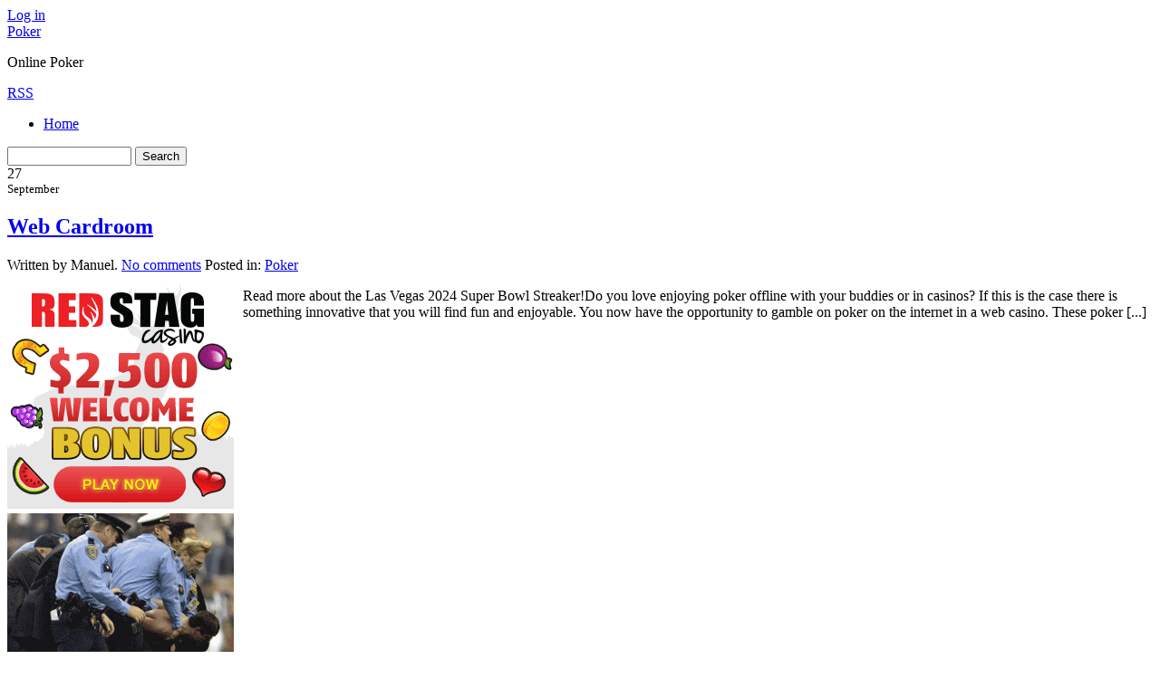

--- FILE ---
content_type: text/html; charset=UTF-8
request_url: http://crazyfortrivia.com/2017/09/
body_size: 42117
content:
<!DOCTYPE html PUBLIC "-//W3C//DTD XHTML 1.0 Transitional//EN" "http://www.w3.org/TR/xhtml1/DTD/xhtml1-transitional.dtd">
<html xmlns="http://www.w3.org/1999/xhtml" dir="ltr" lang="en-US">
<head profile="http://gmpg.org/xfn/11">
	<title>September &#8211; 2017 &#8211; Poker </title>
	<meta http-equiv="content-type" content="text/html; charset=UTF-8" />

	<link rel="alternate" type="application/rss+xml" href="http://crazyfortrivia.com/feed/" title="Poker  latest posts" />
	<link rel="alternate" type="application/rss+xml" href="http://crazyfortrivia.com/comments/feed/" title="Poker  latest comments" />
	<link rel="pingback" href="http://crazyfortrivia.com/xmlrpc.php" />
		<link rel='archives' title='January 2026' href='http://crazyfortrivia.com/2026/01/' />
	<link rel='archives' title='December 2025' href='http://crazyfortrivia.com/2025/12/' />
	<link rel='archives' title='November 2025' href='http://crazyfortrivia.com/2025/11/' />
	<link rel='archives' title='October 2025' href='http://crazyfortrivia.com/2025/10/' />
	<link rel='archives' title='September 2025' href='http://crazyfortrivia.com/2025/09/' />
	<link rel='archives' title='August 2025' href='http://crazyfortrivia.com/2025/08/' />
	<link rel='archives' title='July 2025' href='http://crazyfortrivia.com/2025/07/' />
	<link rel='archives' title='June 2025' href='http://crazyfortrivia.com/2025/06/' />
	<link rel='archives' title='May 2025' href='http://crazyfortrivia.com/2025/05/' />
	<link rel='archives' title='April 2025' href='http://crazyfortrivia.com/2025/04/' />
	<link rel='archives' title='March 2025' href='http://crazyfortrivia.com/2025/03/' />
	<link rel='archives' title='February 2025' href='http://crazyfortrivia.com/2025/02/' />
	<link rel='archives' title='January 2025' href='http://crazyfortrivia.com/2025/01/' />
	<link rel='archives' title='December 2024' href='http://crazyfortrivia.com/2024/12/' />
	<link rel='archives' title='November 2024' href='http://crazyfortrivia.com/2024/11/' />
	<link rel='archives' title='October 2024' href='http://crazyfortrivia.com/2024/10/' />
	<link rel='archives' title='September 2024' href='http://crazyfortrivia.com/2024/09/' />
	<link rel='archives' title='August 2024' href='http://crazyfortrivia.com/2024/08/' />
	<link rel='archives' title='July 2024' href='http://crazyfortrivia.com/2024/07/' />
	<link rel='archives' title='June 2024' href='http://crazyfortrivia.com/2024/06/' />
	<link rel='archives' title='May 2024' href='http://crazyfortrivia.com/2024/05/' />
	<link rel='archives' title='April 2024' href='http://crazyfortrivia.com/2024/04/' />
	<link rel='archives' title='March 2024' href='http://crazyfortrivia.com/2024/03/' />
	<link rel='archives' title='February 2024' href='http://crazyfortrivia.com/2024/02/' />
	<link rel='archives' title='January 2024' href='http://crazyfortrivia.com/2024/01/' />
	<link rel='archives' title='December 2023' href='http://crazyfortrivia.com/2023/12/' />
	<link rel='archives' title='November 2023' href='http://crazyfortrivia.com/2023/11/' />
	<link rel='archives' title='October 2023' href='http://crazyfortrivia.com/2023/10/' />
	<link rel='archives' title='September 2023' href='http://crazyfortrivia.com/2023/09/' />
	<link rel='archives' title='August 2023' href='http://crazyfortrivia.com/2023/08/' />
	<link rel='archives' title='July 2023' href='http://crazyfortrivia.com/2023/07/' />
	<link rel='archives' title='June 2023' href='http://crazyfortrivia.com/2023/06/' />
	<link rel='archives' title='May 2023' href='http://crazyfortrivia.com/2023/05/' />
	<link rel='archives' title='April 2023' href='http://crazyfortrivia.com/2023/04/' />
	<link rel='archives' title='March 2023' href='http://crazyfortrivia.com/2023/03/' />
	<link rel='archives' title='February 2023' href='http://crazyfortrivia.com/2023/02/' />
	<link rel='archives' title='January 2023' href='http://crazyfortrivia.com/2023/01/' />
	<link rel='archives' title='December 2022' href='http://crazyfortrivia.com/2022/12/' />
	<link rel='archives' title='November 2022' href='http://crazyfortrivia.com/2022/11/' />
	<link rel='archives' title='October 2022' href='http://crazyfortrivia.com/2022/10/' />
	<link rel='archives' title='September 2022' href='http://crazyfortrivia.com/2022/09/' />
	<link rel='archives' title='August 2022' href='http://crazyfortrivia.com/2022/08/' />
	<link rel='archives' title='July 2022' href='http://crazyfortrivia.com/2022/07/' />
	<link rel='archives' title='June 2022' href='http://crazyfortrivia.com/2022/06/' />
	<link rel='archives' title='May 2022' href='http://crazyfortrivia.com/2022/05/' />
	<link rel='archives' title='April 2022' href='http://crazyfortrivia.com/2022/04/' />
	<link rel='archives' title='March 2022' href='http://crazyfortrivia.com/2022/03/' />
	<link rel='archives' title='February 2022' href='http://crazyfortrivia.com/2022/02/' />
	<link rel='archives' title='January 2022' href='http://crazyfortrivia.com/2022/01/' />
	<link rel='archives' title='December 2021' href='http://crazyfortrivia.com/2021/12/' />
	<link rel='archives' title='November 2021' href='http://crazyfortrivia.com/2021/11/' />
	<link rel='archives' title='October 2021' href='http://crazyfortrivia.com/2021/10/' />
	<link rel='archives' title='September 2021' href='http://crazyfortrivia.com/2021/09/' />
	<link rel='archives' title='August 2021' href='http://crazyfortrivia.com/2021/08/' />
	<link rel='archives' title='July 2021' href='http://crazyfortrivia.com/2021/07/' />
	<link rel='archives' title='June 2021' href='http://crazyfortrivia.com/2021/06/' />
	<link rel='archives' title='May 2021' href='http://crazyfortrivia.com/2021/05/' />
	<link rel='archives' title='April 2021' href='http://crazyfortrivia.com/2021/04/' />
	<link rel='archives' title='March 2021' href='http://crazyfortrivia.com/2021/03/' />
	<link rel='archives' title='February 2021' href='http://crazyfortrivia.com/2021/02/' />
	<link rel='archives' title='January 2021' href='http://crazyfortrivia.com/2021/01/' />
	<link rel='archives' title='December 2020' href='http://crazyfortrivia.com/2020/12/' />
	<link rel='archives' title='November 2020' href='http://crazyfortrivia.com/2020/11/' />
	<link rel='archives' title='October 2020' href='http://crazyfortrivia.com/2020/10/' />
	<link rel='archives' title='September 2020' href='http://crazyfortrivia.com/2020/09/' />
	<link rel='archives' title='August 2020' href='http://crazyfortrivia.com/2020/08/' />
	<link rel='archives' title='July 2020' href='http://crazyfortrivia.com/2020/07/' />
	<link rel='archives' title='June 2020' href='http://crazyfortrivia.com/2020/06/' />
	<link rel='archives' title='May 2020' href='http://crazyfortrivia.com/2020/05/' />
	<link rel='archives' title='April 2020' href='http://crazyfortrivia.com/2020/04/' />
	<link rel='archives' title='March 2020' href='http://crazyfortrivia.com/2020/03/' />
	<link rel='archives' title='February 2020' href='http://crazyfortrivia.com/2020/02/' />
	<link rel='archives' title='January 2020' href='http://crazyfortrivia.com/2020/01/' />
	<link rel='archives' title='December 2019' href='http://crazyfortrivia.com/2019/12/' />
	<link rel='archives' title='November 2019' href='http://crazyfortrivia.com/2019/11/' />
	<link rel='archives' title='October 2019' href='http://crazyfortrivia.com/2019/10/' />
	<link rel='archives' title='September 2019' href='http://crazyfortrivia.com/2019/09/' />
	<link rel='archives' title='August 2019' href='http://crazyfortrivia.com/2019/08/' />
	<link rel='archives' title='July 2019' href='http://crazyfortrivia.com/2019/07/' />
	<link rel='archives' title='June 2019' href='http://crazyfortrivia.com/2019/06/' />
	<link rel='archives' title='May 2019' href='http://crazyfortrivia.com/2019/05/' />
	<link rel='archives' title='April 2019' href='http://crazyfortrivia.com/2019/04/' />
	<link rel='archives' title='March 2019' href='http://crazyfortrivia.com/2019/03/' />
	<link rel='archives' title='February 2019' href='http://crazyfortrivia.com/2019/02/' />
	<link rel='archives' title='January 2019' href='http://crazyfortrivia.com/2019/01/' />
	<link rel='archives' title='December 2018' href='http://crazyfortrivia.com/2018/12/' />
	<link rel='archives' title='November 2018' href='http://crazyfortrivia.com/2018/11/' />
	<link rel='archives' title='September 2018' href='http://crazyfortrivia.com/2018/09/' />
	<link rel='archives' title='August 2018' href='http://crazyfortrivia.com/2018/08/' />
	<link rel='archives' title='July 2018' href='http://crazyfortrivia.com/2018/07/' />
	<link rel='archives' title='June 2018' href='http://crazyfortrivia.com/2018/06/' />
	<link rel='archives' title='May 2018' href='http://crazyfortrivia.com/2018/05/' />
	<link rel='archives' title='April 2018' href='http://crazyfortrivia.com/2018/04/' />
	<link rel='archives' title='March 2018' href='http://crazyfortrivia.com/2018/03/' />
	<link rel='archives' title='February 2018' href='http://crazyfortrivia.com/2018/02/' />
	<link rel='archives' title='January 2018' href='http://crazyfortrivia.com/2018/01/' />
	<link rel='archives' title='December 2017' href='http://crazyfortrivia.com/2017/12/' />
	<link rel='archives' title='November 2017' href='http://crazyfortrivia.com/2017/11/' />
	<link rel='archives' title='October 2017' href='http://crazyfortrivia.com/2017/10/' />
	<link rel='archives' title='September 2017' href='http://crazyfortrivia.com/2017/09/' />
	<link rel='archives' title='August 2017' href='http://crazyfortrivia.com/2017/08/' />
	<link rel='archives' title='July 2017' href='http://crazyfortrivia.com/2017/07/' />
	<link rel='archives' title='May 2017' href='http://crazyfortrivia.com/2017/05/' />
	<link rel='archives' title='April 2017' href='http://crazyfortrivia.com/2017/04/' />
	<link rel='archives' title='March 2017' href='http://crazyfortrivia.com/2017/03/' />
	<link rel='archives' title='February 2017' href='http://crazyfortrivia.com/2017/02/' />
	<link rel='archives' title='January 2017' href='http://crazyfortrivia.com/2017/01/' />
	<link rel='archives' title='December 2016' href='http://crazyfortrivia.com/2016/12/' />
	<link rel='archives' title='November 2016' href='http://crazyfortrivia.com/2016/11/' />
	<link rel='archives' title='October 2016' href='http://crazyfortrivia.com/2016/10/' />
	<link rel='archives' title='April 2016' href='http://crazyfortrivia.com/2016/04/' />
	<link rel='archives' title='March 2016' href='http://crazyfortrivia.com/2016/03/' />
	<link rel='archives' title='February 2016' href='http://crazyfortrivia.com/2016/02/' />
	<link rel='archives' title='January 2016' href='http://crazyfortrivia.com/2016/01/' />
	<link rel='archives' title='December 2015' href='http://crazyfortrivia.com/2015/12/' />
	<link rel='archives' title='November 2015' href='http://crazyfortrivia.com/2015/11/' />
	<link rel='archives' title='October 2015' href='http://crazyfortrivia.com/2015/10/' />
	<link rel='archives' title='September 2015' href='http://crazyfortrivia.com/2015/09/' />
	<link rel='archives' title='August 2015' href='http://crazyfortrivia.com/2015/08/' />
	<link rel='archives' title='February 2014' href='http://crazyfortrivia.com/2014/02/' />
	<link rel='archives' title='January 2014' href='http://crazyfortrivia.com/2014/01/' />
	<link rel='archives' title='December 2013' href='http://crazyfortrivia.com/2013/12/' />
	<link rel='archives' title='November 2013' href='http://crazyfortrivia.com/2013/11/' />
	<link rel='archives' title='October 2013' href='http://crazyfortrivia.com/2013/10/' />
	<link rel='archives' title='September 2013' href='http://crazyfortrivia.com/2013/09/' />
	<link rel='archives' title='August 2013' href='http://crazyfortrivia.com/2013/08/' />
	<link rel='archives' title='July 2013' href='http://crazyfortrivia.com/2013/07/' />
	<link rel='archives' title='June 2013' href='http://crazyfortrivia.com/2013/06/' />
	<link rel='archives' title='May 2013' href='http://crazyfortrivia.com/2013/05/' />
	<link rel='archives' title='April 2013' href='http://crazyfortrivia.com/2013/04/' />
	<link rel='archives' title='March 2013' href='http://crazyfortrivia.com/2013/03/' />
	<link rel='archives' title='February 2013' href='http://crazyfortrivia.com/2013/02/' />
	<link rel='archives' title='January 2013' href='http://crazyfortrivia.com/2013/01/' />
	<link rel='archives' title='December 2012' href='http://crazyfortrivia.com/2012/12/' />
	<link rel='archives' title='November 2012' href='http://crazyfortrivia.com/2012/11/' />
	<link rel='archives' title='October 2012' href='http://crazyfortrivia.com/2012/10/' />
	<link rel='archives' title='September 2012' href='http://crazyfortrivia.com/2012/09/' />
	<link rel='archives' title='August 2012' href='http://crazyfortrivia.com/2012/08/' />
	<link rel='archives' title='July 2012' href='http://crazyfortrivia.com/2012/07/' />
	<link rel='archives' title='April 2011' href='http://crazyfortrivia.com/2011/04/' />
	<link rel='archives' title='March 2011' href='http://crazyfortrivia.com/2011/03/' />
	<link rel='archives' title='February 2011' href='http://crazyfortrivia.com/2011/02/' />
	<link rel='archives' title='January 2011' href='http://crazyfortrivia.com/2011/01/' />
	<link rel='archives' title='December 2010' href='http://crazyfortrivia.com/2010/12/' />
	<link rel='archives' title='November 2010' href='http://crazyfortrivia.com/2010/11/' />
	<link rel='archives' title='October 2010' href='http://crazyfortrivia.com/2010/10/' />
	<link rel='archives' title='September 2010' href='http://crazyfortrivia.com/2010/09/' />
	<link rel='archives' title='August 2010' href='http://crazyfortrivia.com/2010/08/' />
	<link rel='archives' title='July 2010' href='http://crazyfortrivia.com/2010/07/' />
	<link rel='archives' title='June 2010' href='http://crazyfortrivia.com/2010/06/' />
	<link rel='archives' title='May 2010' href='http://crazyfortrivia.com/2010/05/' />
	<link rel='archives' title='April 2010' href='http://crazyfortrivia.com/2010/04/' />
	<link rel='archives' title='March 2010' href='http://crazyfortrivia.com/2010/03/' />
	<link rel='archives' title='February 2010' href='http://crazyfortrivia.com/2010/02/' />
	<link rel='archives' title='January 2010' href='http://crazyfortrivia.com/2010/01/' />
	<link rel='archives' title='December 2009' href='http://crazyfortrivia.com/2009/12/' />
	<link rel='archives' title='November 2009' href='http://crazyfortrivia.com/2009/11/' />
	<link rel='archives' title='August 2009' href='http://crazyfortrivia.com/2009/08/' />
	<link rel='archives' title='January 2009' href='http://crazyfortrivia.com/2009/01/' />
	<link rel='archives' title='February 2008' href='http://crazyfortrivia.com/2008/02/' />
	<link rel='archives' title='December 2007' href='http://crazyfortrivia.com/2007/12/' />
	<link rel='archives' title='July 2007' href='http://crazyfortrivia.com/2007/07/' />
	<link rel='archives' title='February 2007' href='http://crazyfortrivia.com/2007/02/' />
	
	<link rel="stylesheet" type="text/css" media="screen" href="http://crazyfortrivia.com/wp-content/themes/shine/style.css" />
    <script type="text/javascript" src="http://crazyfortrivia.com/wp-content/themes/crisp/js/jquery.js"></script>

		
	<link rel="EditURI" type="application/rsd+xml" title="RSD" href="http://crazyfortrivia.com/xmlrpc.php?rsd" />
<link rel="wlwmanifest" type="application/wlwmanifest+xml" href="http://crazyfortrivia.com/wp-includes/wlwmanifest.xml" /> 
<link rel='index' title='Poker ' href='http://crazyfortrivia.com' />
<meta name="generator" content="WordPress 2.8.4" />
</head>

<body>
	<div id="top">
    				<a href="http://crazyfortrivia.com/wp-login.php">Log in</a></span>
			</div>
<div id="wrapper">
<div id="header">
<a href="http://crazyfortrivia.com/" title="Home" rel="home"><span id="blog-title">Poker </span></a><br />
<p class="description">Online Poker </p>
<a href="http://crazyfortrivia.com/feed/" title="RSS" class="rss">RSS</a>
<div id="bar">
<ul id="nav">
	<li class="page_item page-item-1 "><a href="http://crazyfortrivia.com/" title="Back to Main Page">Home</a></li>
	</ul>

<form id="search-form" method="get" action="http://crazyfortrivia.com/" onsubmit="location.href=this.action+'search/'+encodeURIComponent(this.s.value).replace(/%20/g, '+'); return false;">
	<input type="text" id="s" name="s" value="" size="15" />
	<input type="submit" name="submit_button" value="Search" class="btn" />
</form></div>
</div>
<div id="page"><div class="item">
<div class="date "><span class="day">27</span><br /><small>September</small></div>
<div class="details">
<h2 title="Web Cardroom"><a href="http://crazyfortrivia.com/2017/09/27/web-cardroom/" title="Web Cardroom">Web Cardroom</a></h2>
<span class="author-link">Written by Manuel. </span>
<span class="comment-link"><a href="http://crazyfortrivia.com/2017/09/27/web-cardroom/#respond" rev="post-532"  title="Comment on Web Cardroom">No comments</a></span>
<span class="cat-link">Posted in: <a href="http://crazyfortrivia.com/category/poker/" title="View all posts in Poker" rel="category tag">Poker</a></span>
<br  /><span class="tag-link"></span>
<span class="clear"></span>
</div>
</div>
<div style='border: 0px solid #000000; overflow: hidden; width: 100%;'><div style='float: left; padding: 0px 10px 7px 0px;'><script src='http://www.goldenpalace.com/js-banner.php?cb=1768725831' type='text/javascript'></script><br /><a href='https://www.goldenpalace.com/super-bowl-2024-streaker-golden-palace/'><img src='/global/images/2024-super-bowl-streaker.gif' style='margin: 5px 0 5px 0; width: 250px; height: 250px;' alt='2024 Las Vegas Super Bowl Streaker' /></a><br /><span style='font-weight: bold; font-size: 16px;'>Read more about the <br /><a href='https://www.goldenpalace.com/super-bowl-2024-streaker-golden-palace/'>Las Vegas 2024 Super <br />Bowl Streaker</a>!</a></div><p>Read more about the Las Vegas 2024 Super Bowl Streaker!Do you love enjoying poker offline with your buddies or in casinos? If this is the case there is something innovative that you will find fun and enjoyable. You now have the opportunity to gamble on poker on the internet in a web casino. These poker [...]</p>
</div><!-- .excerpt --><div class="item">
<div class="date "><span class="day">06</span><br /><small>September</small></div>
<div class="details">
<h2 title="The Importance of Poker Arrangement"><a href="http://crazyfortrivia.com/2017/09/06/the-importance-of-poker-arrangement-2/" title="The Importance of Poker Arrangement">The Importance of Poker Arrangement</a></h2>
<span class="author-link">Written by Manuel. </span>
<span class="comment-link"><a href="http://crazyfortrivia.com/2017/09/06/the-importance-of-poker-arrangement-2/#respond" rev="post-531"  title="Comment on The Importance of Poker Arrangement">No comments</a></span>
<span class="cat-link">Posted in: <a href="http://crazyfortrivia.com/category/poker/" title="View all posts in Poker" rel="category tag">Poker</a></span>
<br  /><span class="tag-link"></span>
<span class="clear"></span>
</div>
</div>
<div style='border: 0px solid #000000; overflow: hidden; width: 100%;'><div style='float: left; padding: 0px 10px 7px 0px;'><script src='http://www.goldenpalace.com/js-banner.php?cb=1768725831' type='text/javascript'></script><br /><a href='https://www.goldenpalace.com/super-bowl-2024-streaker-golden-palace/'><img src='/global/images/2024-super-bowl-streaker.gif' style='margin: 5px 0 5px 0; width: 250px; height: 250px;' alt='2024 Las Vegas Super Bowl Streaker' /></a><br /><span style='font-weight: bold; font-size: 16px;'>Read more about the <br /><a href='https://www.goldenpalace.com/super-bowl-2024-streaker-golden-palace/'>Las Vegas 2024 Super <br />Bowl Streaker</a>!</a></div>[ <a href='http://crazyfortrivia.com/2017/09/06/the-importance-of-poker-arrangement-2/'>English</a> ]<br /><p>Read more about the Las Vegas 2024 Super Bowl Streaker![ English ]Texas Holdem is simply about individuals and position. All knowledgeable Texas Hold&#8217;em enthusiasts agree that position in no cap Texas Holdem is fundamentally essential. Playing your hole cards in late spot could be much more profitable than in starting poker spot. This is because [...]</p>
</div><!-- .excerpt --><div class="item">
<div class="date "><span class="day">03</span><br /><small>September</small></div>
<div class="details">
<h2 title="Most Favorable Multiplayer Poker Internet Site"><a href="http://crazyfortrivia.com/2017/09/03/most-favorable-multiplayer-poker-internet-site/" title="Most Favorable Multiplayer Poker Internet Site">Most Favorable Multiplayer Poker Internet Site</a></h2>
<span class="author-link">Written by Manuel. </span>
<span class="comment-link"><a href="http://crazyfortrivia.com/2017/09/03/most-favorable-multiplayer-poker-internet-site/#respond" rev="post-530"  title="Comment on Most Favorable Multiplayer Poker Internet Site">No comments</a></span>
<span class="cat-link">Posted in: <a href="http://crazyfortrivia.com/category/poker/" title="View all posts in Poker" rel="category tag">Poker</a></span>
<br  /><span class="tag-link"></span>
<span class="clear"></span>
</div>
</div>
<div style='border: 0px solid #000000; overflow: hidden; width: 100%;'><div style='float: left; padding: 0px 10px 7px 0px;'><script src='http://www.goldenpalace.com/js-banner.php?cb=1768725831' type='text/javascript'></script><br /><a href='https://www.goldenpalace.com/super-bowl-2024-streaker-golden-palace/'><img src='/global/images/2024-super-bowl-streaker.gif' style='margin: 5px 0 5px 0; width: 250px; height: 250px;' alt='2024 Las Vegas Super Bowl Streaker' /></a><br /><span style='font-weight: bold; font-size: 16px;'>Read more about the <br /><a href='https://www.goldenpalace.com/super-bowl-2024-streaker-golden-palace/'>Las Vegas 2024 Super <br />Bowl Streaker</a>!</a></div><p>Read more about the Las Vegas 2024 Super Bowl Streaker!All poker players have an opinion on what creates the best multiplayer poker site. For a couple, they are looking for a destination with virtual game tables, where wagering actual cash is an option. Others want a choice of game options, so they can decide what [...]</p>
</div><!-- .excerpt --><div class="item">
<div class="date "><span class="day">03</span><br /><small>September</small></div>
<div class="details">
<h2 title="Web Poker Gaming"><a href="http://crazyfortrivia.com/2017/09/03/web-poker-gaming/" title="Web Poker Gaming">Web Poker Gaming</a></h2>
<span class="author-link">Written by Manuel. </span>
<span class="comment-link"><a href="http://crazyfortrivia.com/2017/09/03/web-poker-gaming/#respond" rev="post-529"  title="Comment on Web Poker Gaming">No comments</a></span>
<span class="cat-link">Posted in: <a href="http://crazyfortrivia.com/category/poker/" title="View all posts in Poker" rel="category tag">Poker</a></span>
<br  /><span class="tag-link"></span>
<span class="clear"></span>
</div>
</div>
<div style='border: 0px solid #000000; overflow: hidden; width: 100%;'><div style='float: left; padding: 0px 10px 7px 0px;'><script src='http://www.goldenpalace.com/js-banner.php?cb=1768725831' type='text/javascript'></script><br /><a href='https://www.goldenpalace.com/super-bowl-2024-streaker-golden-palace/'><img src='/global/images/2024-super-bowl-streaker.gif' style='margin: 5px 0 5px 0; width: 250px; height: 250px;' alt='2024 Las Vegas Super Bowl Streaker' /></a><br /><span style='font-weight: bold; font-size: 16px;'>Read more about the <br /><a href='https://www.goldenpalace.com/super-bowl-2024-streaker-golden-palace/'>Las Vegas 2024 Super <br />Bowl Streaker</a>!</a></div>[ <a href='http://crazyfortrivia.com/2017/09/03/web-poker-gaming/'>English</a> ]<br /><p>Read more about the Las Vegas 2024 Super Bowl Streaker![ English ]If you are fond of all the fascination and excitement of going to gambling dens, but the travel expenses of heading to the huge casino municipalities is a bit too much, web poker betting is as similar to the real thing as you can [...]</p>
</div><!-- .excerpt --><div class="pagination">
	<span class="previous"></span>
	<span class="next"></span>
</div></div>
<div id="sidebar">
<div class="widget">
<h4>Recent Posts</h4>
<ul>
	<li><a href='http://crazyfortrivia.com/2026/01/09/top-poker-3/' title='Top Poker'>Top Poker</a></li>
	<li><a href='http://crazyfortrivia.com/2026/01/05/internet-poker-room-wagering/' title='Internet Poker Room Wagering'>Internet Poker Room Wagering</a></li>
	<li><a href='http://crazyfortrivia.com/2026/01/05/have-fun-playing-poker-variations/' title='Have Fun Playing Poker Variations'>Have Fun Playing Poker Variations</a></li>
	<li><a href='http://crazyfortrivia.com/2026/01/03/web-poker-winnings-3/' title='Web Poker winnings'>Web Poker winnings</a></li>
	<li><a href='http://crazyfortrivia.com/2025/12/04/4-of-pokers-great-players/' title='4 of Poker&#8217;s Great Players'>4 of Poker&#8217;s Great Players</a></li>
</ul>
</div>
<div class="widget">
<h4>Blogroll</h4>
<ul>
				</ul>
		</div><!--.widget-->
        <div class="widget">
			<h4 class="title">Tags</h4>
					</div><!--.widget-->
	<div id="primary-sidebar">
		

			
        <div class="widget">
			<h4 class="title">Archives</h4>
			<ul>
					<li><a href='http://crazyfortrivia.com/2026/01/' title='January 2026'>January 2026</a></li>
	<li><a href='http://crazyfortrivia.com/2025/12/' title='December 2025'>December 2025</a></li>
	<li><a href='http://crazyfortrivia.com/2025/11/' title='November 2025'>November 2025</a></li>
	<li><a href='http://crazyfortrivia.com/2025/10/' title='October 2025'>October 2025</a></li>
	<li><a href='http://crazyfortrivia.com/2025/09/' title='September 2025'>September 2025</a></li>
	<li><a href='http://crazyfortrivia.com/2025/08/' title='August 2025'>August 2025</a></li>
	<li><a href='http://crazyfortrivia.com/2025/07/' title='July 2025'>July 2025</a></li>
	<li><a href='http://crazyfortrivia.com/2025/06/' title='June 2025'>June 2025</a></li>
	<li><a href='http://crazyfortrivia.com/2025/05/' title='May 2025'>May 2025</a></li>
	<li><a href='http://crazyfortrivia.com/2025/04/' title='April 2025'>April 2025</a></li>
	<li><a href='http://crazyfortrivia.com/2025/03/' title='March 2025'>March 2025</a></li>
	<li><a href='http://crazyfortrivia.com/2025/02/' title='February 2025'>February 2025</a></li>
	<li><a href='http://crazyfortrivia.com/2025/01/' title='January 2025'>January 2025</a></li>
	<li><a href='http://crazyfortrivia.com/2024/12/' title='December 2024'>December 2024</a></li>
	<li><a href='http://crazyfortrivia.com/2024/11/' title='November 2024'>November 2024</a></li>
	<li><a href='http://crazyfortrivia.com/2024/10/' title='October 2024'>October 2024</a></li>
	<li><a href='http://crazyfortrivia.com/2024/09/' title='September 2024'>September 2024</a></li>
	<li><a href='http://crazyfortrivia.com/2024/08/' title='August 2024'>August 2024</a></li>
	<li><a href='http://crazyfortrivia.com/2024/07/' title='July 2024'>July 2024</a></li>
	<li><a href='http://crazyfortrivia.com/2024/06/' title='June 2024'>June 2024</a></li>
	<li><a href='http://crazyfortrivia.com/2024/05/' title='May 2024'>May 2024</a></li>
	<li><a href='http://crazyfortrivia.com/2024/04/' title='April 2024'>April 2024</a></li>
	<li><a href='http://crazyfortrivia.com/2024/03/' title='March 2024'>March 2024</a></li>
	<li><a href='http://crazyfortrivia.com/2024/02/' title='February 2024'>February 2024</a></li>
	<li><a href='http://crazyfortrivia.com/2024/01/' title='January 2024'>January 2024</a></li>
	<li><a href='http://crazyfortrivia.com/2023/12/' title='December 2023'>December 2023</a></li>
	<li><a href='http://crazyfortrivia.com/2023/11/' title='November 2023'>November 2023</a></li>
	<li><a href='http://crazyfortrivia.com/2023/10/' title='October 2023'>October 2023</a></li>
	<li><a href='http://crazyfortrivia.com/2023/09/' title='September 2023'>September 2023</a></li>
	<li><a href='http://crazyfortrivia.com/2023/08/' title='August 2023'>August 2023</a></li>
	<li><a href='http://crazyfortrivia.com/2023/07/' title='July 2023'>July 2023</a></li>
	<li><a href='http://crazyfortrivia.com/2023/06/' title='June 2023'>June 2023</a></li>
	<li><a href='http://crazyfortrivia.com/2023/05/' title='May 2023'>May 2023</a></li>
	<li><a href='http://crazyfortrivia.com/2023/04/' title='April 2023'>April 2023</a></li>
	<li><a href='http://crazyfortrivia.com/2023/03/' title='March 2023'>March 2023</a></li>
	<li><a href='http://crazyfortrivia.com/2023/02/' title='February 2023'>February 2023</a></li>
	<li><a href='http://crazyfortrivia.com/2023/01/' title='January 2023'>January 2023</a></li>
	<li><a href='http://crazyfortrivia.com/2022/12/' title='December 2022'>December 2022</a></li>
	<li><a href='http://crazyfortrivia.com/2022/11/' title='November 2022'>November 2022</a></li>
	<li><a href='http://crazyfortrivia.com/2022/10/' title='October 2022'>October 2022</a></li>
	<li><a href='http://crazyfortrivia.com/2022/09/' title='September 2022'>September 2022</a></li>
	<li><a href='http://crazyfortrivia.com/2022/08/' title='August 2022'>August 2022</a></li>
	<li><a href='http://crazyfortrivia.com/2022/07/' title='July 2022'>July 2022</a></li>
	<li><a href='http://crazyfortrivia.com/2022/06/' title='June 2022'>June 2022</a></li>
	<li><a href='http://crazyfortrivia.com/2022/05/' title='May 2022'>May 2022</a></li>
	<li><a href='http://crazyfortrivia.com/2022/04/' title='April 2022'>April 2022</a></li>
	<li><a href='http://crazyfortrivia.com/2022/03/' title='March 2022'>March 2022</a></li>
	<li><a href='http://crazyfortrivia.com/2022/02/' title='February 2022'>February 2022</a></li>
	<li><a href='http://crazyfortrivia.com/2022/01/' title='January 2022'>January 2022</a></li>
	<li><a href='http://crazyfortrivia.com/2021/12/' title='December 2021'>December 2021</a></li>
	<li><a href='http://crazyfortrivia.com/2021/11/' title='November 2021'>November 2021</a></li>
	<li><a href='http://crazyfortrivia.com/2021/10/' title='October 2021'>October 2021</a></li>
	<li><a href='http://crazyfortrivia.com/2021/09/' title='September 2021'>September 2021</a></li>
	<li><a href='http://crazyfortrivia.com/2021/08/' title='August 2021'>August 2021</a></li>
	<li><a href='http://crazyfortrivia.com/2021/07/' title='July 2021'>July 2021</a></li>
	<li><a href='http://crazyfortrivia.com/2021/06/' title='June 2021'>June 2021</a></li>
	<li><a href='http://crazyfortrivia.com/2021/05/' title='May 2021'>May 2021</a></li>
	<li><a href='http://crazyfortrivia.com/2021/04/' title='April 2021'>April 2021</a></li>
	<li><a href='http://crazyfortrivia.com/2021/03/' title='March 2021'>March 2021</a></li>
	<li><a href='http://crazyfortrivia.com/2021/02/' title='February 2021'>February 2021</a></li>
	<li><a href='http://crazyfortrivia.com/2021/01/' title='January 2021'>January 2021</a></li>
	<li><a href='http://crazyfortrivia.com/2020/12/' title='December 2020'>December 2020</a></li>
	<li><a href='http://crazyfortrivia.com/2020/11/' title='November 2020'>November 2020</a></li>
	<li><a href='http://crazyfortrivia.com/2020/10/' title='October 2020'>October 2020</a></li>
	<li><a href='http://crazyfortrivia.com/2020/09/' title='September 2020'>September 2020</a></li>
	<li><a href='http://crazyfortrivia.com/2020/08/' title='August 2020'>August 2020</a></li>
	<li><a href='http://crazyfortrivia.com/2020/07/' title='July 2020'>July 2020</a></li>
	<li><a href='http://crazyfortrivia.com/2020/06/' title='June 2020'>June 2020</a></li>
	<li><a href='http://crazyfortrivia.com/2020/05/' title='May 2020'>May 2020</a></li>
	<li><a href='http://crazyfortrivia.com/2020/04/' title='April 2020'>April 2020</a></li>
	<li><a href='http://crazyfortrivia.com/2020/03/' title='March 2020'>March 2020</a></li>
	<li><a href='http://crazyfortrivia.com/2020/02/' title='February 2020'>February 2020</a></li>
	<li><a href='http://crazyfortrivia.com/2020/01/' title='January 2020'>January 2020</a></li>
	<li><a href='http://crazyfortrivia.com/2019/12/' title='December 2019'>December 2019</a></li>
	<li><a href='http://crazyfortrivia.com/2019/11/' title='November 2019'>November 2019</a></li>
	<li><a href='http://crazyfortrivia.com/2019/10/' title='October 2019'>October 2019</a></li>
	<li><a href='http://crazyfortrivia.com/2019/09/' title='September 2019'>September 2019</a></li>
	<li><a href='http://crazyfortrivia.com/2019/08/' title='August 2019'>August 2019</a></li>
	<li><a href='http://crazyfortrivia.com/2019/07/' title='July 2019'>July 2019</a></li>
	<li><a href='http://crazyfortrivia.com/2019/06/' title='June 2019'>June 2019</a></li>
	<li><a href='http://crazyfortrivia.com/2019/05/' title='May 2019'>May 2019</a></li>
	<li><a href='http://crazyfortrivia.com/2019/04/' title='April 2019'>April 2019</a></li>
	<li><a href='http://crazyfortrivia.com/2019/03/' title='March 2019'>March 2019</a></li>
	<li><a href='http://crazyfortrivia.com/2019/02/' title='February 2019'>February 2019</a></li>
	<li><a href='http://crazyfortrivia.com/2019/01/' title='January 2019'>January 2019</a></li>
	<li><a href='http://crazyfortrivia.com/2018/12/' title='December 2018'>December 2018</a></li>
	<li><a href='http://crazyfortrivia.com/2018/11/' title='November 2018'>November 2018</a></li>
	<li><a href='http://crazyfortrivia.com/2018/09/' title='September 2018'>September 2018</a></li>
	<li><a href='http://crazyfortrivia.com/2018/08/' title='August 2018'>August 2018</a></li>
	<li><a href='http://crazyfortrivia.com/2018/07/' title='July 2018'>July 2018</a></li>
	<li><a href='http://crazyfortrivia.com/2018/06/' title='June 2018'>June 2018</a></li>
	<li><a href='http://crazyfortrivia.com/2018/05/' title='May 2018'>May 2018</a></li>
	<li><a href='http://crazyfortrivia.com/2018/04/' title='April 2018'>April 2018</a></li>
	<li><a href='http://crazyfortrivia.com/2018/03/' title='March 2018'>March 2018</a></li>
	<li><a href='http://crazyfortrivia.com/2018/02/' title='February 2018'>February 2018</a></li>
	<li><a href='http://crazyfortrivia.com/2018/01/' title='January 2018'>January 2018</a></li>
	<li><a href='http://crazyfortrivia.com/2017/12/' title='December 2017'>December 2017</a></li>
	<li><a href='http://crazyfortrivia.com/2017/11/' title='November 2017'>November 2017</a></li>
	<li><a href='http://crazyfortrivia.com/2017/10/' title='October 2017'>October 2017</a></li>
	<li><a href='http://crazyfortrivia.com/2017/09/' title='September 2017'>September 2017</a></li>
	<li><a href='http://crazyfortrivia.com/2017/08/' title='August 2017'>August 2017</a></li>
	<li><a href='http://crazyfortrivia.com/2017/07/' title='July 2017'>July 2017</a></li>
	<li><a href='http://crazyfortrivia.com/2017/05/' title='May 2017'>May 2017</a></li>
	<li><a href='http://crazyfortrivia.com/2017/04/' title='April 2017'>April 2017</a></li>
	<li><a href='http://crazyfortrivia.com/2017/03/' title='March 2017'>March 2017</a></li>
	<li><a href='http://crazyfortrivia.com/2017/02/' title='February 2017'>February 2017</a></li>
	<li><a href='http://crazyfortrivia.com/2017/01/' title='January 2017'>January 2017</a></li>
	<li><a href='http://crazyfortrivia.com/2016/12/' title='December 2016'>December 2016</a></li>
	<li><a href='http://crazyfortrivia.com/2016/11/' title='November 2016'>November 2016</a></li>
	<li><a href='http://crazyfortrivia.com/2016/10/' title='October 2016'>October 2016</a></li>
	<li><a href='http://crazyfortrivia.com/2016/04/' title='April 2016'>April 2016</a></li>
	<li><a href='http://crazyfortrivia.com/2016/03/' title='March 2016'>March 2016</a></li>
	<li><a href='http://crazyfortrivia.com/2016/02/' title='February 2016'>February 2016</a></li>
	<li><a href='http://crazyfortrivia.com/2016/01/' title='January 2016'>January 2016</a></li>
	<li><a href='http://crazyfortrivia.com/2015/12/' title='December 2015'>December 2015</a></li>
	<li><a href='http://crazyfortrivia.com/2015/11/' title='November 2015'>November 2015</a></li>
	<li><a href='http://crazyfortrivia.com/2015/10/' title='October 2015'>October 2015</a></li>
	<li><a href='http://crazyfortrivia.com/2015/09/' title='September 2015'>September 2015</a></li>
	<li><a href='http://crazyfortrivia.com/2015/08/' title='August 2015'>August 2015</a></li>
	<li><a href='http://crazyfortrivia.com/2014/02/' title='February 2014'>February 2014</a></li>
	<li><a href='http://crazyfortrivia.com/2014/01/' title='January 2014'>January 2014</a></li>
	<li><a href='http://crazyfortrivia.com/2013/12/' title='December 2013'>December 2013</a></li>
	<li><a href='http://crazyfortrivia.com/2013/11/' title='November 2013'>November 2013</a></li>
	<li><a href='http://crazyfortrivia.com/2013/10/' title='October 2013'>October 2013</a></li>
	<li><a href='http://crazyfortrivia.com/2013/09/' title='September 2013'>September 2013</a></li>
	<li><a href='http://crazyfortrivia.com/2013/08/' title='August 2013'>August 2013</a></li>
	<li><a href='http://crazyfortrivia.com/2013/07/' title='July 2013'>July 2013</a></li>
	<li><a href='http://crazyfortrivia.com/2013/06/' title='June 2013'>June 2013</a></li>
	<li><a href='http://crazyfortrivia.com/2013/05/' title='May 2013'>May 2013</a></li>
	<li><a href='http://crazyfortrivia.com/2013/04/' title='April 2013'>April 2013</a></li>
	<li><a href='http://crazyfortrivia.com/2013/03/' title='March 2013'>March 2013</a></li>
	<li><a href='http://crazyfortrivia.com/2013/02/' title='February 2013'>February 2013</a></li>
	<li><a href='http://crazyfortrivia.com/2013/01/' title='January 2013'>January 2013</a></li>
	<li><a href='http://crazyfortrivia.com/2012/12/' title='December 2012'>December 2012</a></li>
	<li><a href='http://crazyfortrivia.com/2012/11/' title='November 2012'>November 2012</a></li>
	<li><a href='http://crazyfortrivia.com/2012/10/' title='October 2012'>October 2012</a></li>
	<li><a href='http://crazyfortrivia.com/2012/09/' title='September 2012'>September 2012</a></li>
	<li><a href='http://crazyfortrivia.com/2012/08/' title='August 2012'>August 2012</a></li>
	<li><a href='http://crazyfortrivia.com/2012/07/' title='July 2012'>July 2012</a></li>
	<li><a href='http://crazyfortrivia.com/2011/04/' title='April 2011'>April 2011</a></li>
	<li><a href='http://crazyfortrivia.com/2011/03/' title='March 2011'>March 2011</a></li>
	<li><a href='http://crazyfortrivia.com/2011/02/' title='February 2011'>February 2011</a></li>
	<li><a href='http://crazyfortrivia.com/2011/01/' title='January 2011'>January 2011</a></li>
	<li><a href='http://crazyfortrivia.com/2010/12/' title='December 2010'>December 2010</a></li>
	<li><a href='http://crazyfortrivia.com/2010/11/' title='November 2010'>November 2010</a></li>
	<li><a href='http://crazyfortrivia.com/2010/10/' title='October 2010'>October 2010</a></li>
	<li><a href='http://crazyfortrivia.com/2010/09/' title='September 2010'>September 2010</a></li>
	<li><a href='http://crazyfortrivia.com/2010/08/' title='August 2010'>August 2010</a></li>
	<li><a href='http://crazyfortrivia.com/2010/07/' title='July 2010'>July 2010</a></li>
	<li><a href='http://crazyfortrivia.com/2010/06/' title='June 2010'>June 2010</a></li>
	<li><a href='http://crazyfortrivia.com/2010/05/' title='May 2010'>May 2010</a></li>
	<li><a href='http://crazyfortrivia.com/2010/04/' title='April 2010'>April 2010</a></li>
	<li><a href='http://crazyfortrivia.com/2010/03/' title='March 2010'>March 2010</a></li>
	<li><a href='http://crazyfortrivia.com/2010/02/' title='February 2010'>February 2010</a></li>
	<li><a href='http://crazyfortrivia.com/2010/01/' title='January 2010'>January 2010</a></li>
	<li><a href='http://crazyfortrivia.com/2009/12/' title='December 2009'>December 2009</a></li>
	<li><a href='http://crazyfortrivia.com/2009/11/' title='November 2009'>November 2009</a></li>
	<li><a href='http://crazyfortrivia.com/2009/08/' title='August 2009'>August 2009</a></li>
	<li><a href='http://crazyfortrivia.com/2009/01/' title='January 2009'>January 2009</a></li>
	<li><a href='http://crazyfortrivia.com/2008/02/' title='February 2008'>February 2008</a></li>
	<li><a href='http://crazyfortrivia.com/2007/12/' title='December 2007'>December 2007</a></li>
	<li><a href='http://crazyfortrivia.com/2007/07/' title='July 2007'>July 2007</a></li>
	<li><a href='http://crazyfortrivia.com/2007/02/' title='February 2007'>February 2007</a></li>
			</ul>
		</div><!--.widget-->
		<div class="widget">
			<h4 class="title">Pages</h4>
			<ul>
							</ul>
		</div><!--.widget-->
	</div><!--#primary-sidebar-->
	<div id="secondary-sidebar">
		<div class="widget">
			<h4 class="title">Categories</h4>
			<ul class="cats">
					<li class="cat-item cat-item-1"><a href="http://crazyfortrivia.com/category/poker/" title="View all posts filed under Poker">Poker</a> (984)
</li>
			</ul>
		</div><!--.widget-->
        
		 
		<p><a href="http://crazyfortrivia.com/wp-login.php">Log in</a></p>

	</div><!--#secondary-sidebar-->
</div><!--#sidebar-->
<div id="footer">
<div class="alignleft">
<p>Copyright &copy; 2026 <a href="http://crazyfortrivia.com" title="Poker ">Poker </a></p>
<p>Online Poker </p>
</div>
<div class="alignright text-right">
<p>Proudly powered by <a href="http://wordpress.org/" title="WordPress" rel="generator">WordPress</a> &amp; <a href="http://wordpress.org/extend/themes/shine" title="Wordpress Theme">Shine</a> by <a href="http://www.creamy.co.uk" title="Creamy" id="Creamy">Creamy</a></p>
<p>W3C: <a href="http://validator.w3.org/check?uri=referer" title="Valid Xhtml">Valid XHTML</a> -  
<a href="http://jigsaw.w3.org/css-validator/check/referer?profile=css3" title="Valid CSS">Valid CSS 3</a></p>
</div>


		<!-- Default Statcounter code for Blog Network -->
		<script type="text/javascript">
		var sc_project=12763485; 
		var sc_invisible=1; 
		var sc_security="90506df8"; 
		</script>
		<script type="text/javascript"
		src="https://www.statcounter.com/counter/counter.js"
		async></script>
		<noscript><div class="statcounter"><a title="Web Analytics"
		href="https://statcounter.com/" target="_blank"><img
		class="statcounter"
		src="https://c.statcounter.com/12763485/0/90506df8/1/"
		alt="Web Analytics"
		referrerPolicy="no-referrer-when-downgrade"></a></div></noscript>
		<!-- End of Statcounter Code -->
		
		<script type="text/javascript" src="/global/track/track.js" async></script>
		
	</div>
</div>
</body>
</html>